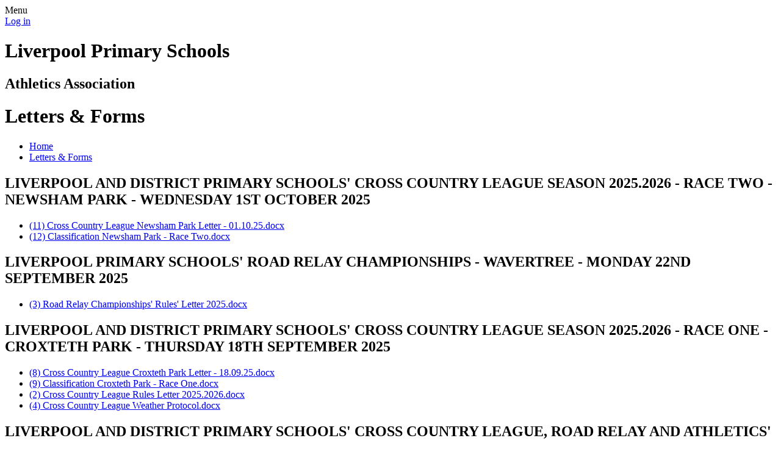

--- FILE ---
content_type: text/html; charset=utf-8
request_url: https://www.liverpoolprimaryrunning.org/letters-forms/
body_size: 24903
content:

<!DOCTYPE html>

            <!--[if IE 6]><html class="lt-ie10 lt-ie9 lt-ie8 lt-ie7 ie6 ie responsive" lang="en"><![endif]-->
            <!--[if IE 7]><html class="lt-ie10 lt-ie9 lt-ie8 ie7 ie responsive" lang="en"><![endif]-->
            <!--[if IE 8]><html class="lt-ie10 lt-ie9 ie8 ie responsive" lang="en"><![endif]-->
            <!--[if IE 9]><html class="lt-ie10 ie9 ie responsive" lang="en"><![endif]-->
            <!--[if gt IE 9]><!--><html class="responsive" lang="en"><!--<![endif]-->
            
    <head>
        <meta charset="utf-8">
        <meta http-equiv="X-UA-Compatible" content="IE=edge,chrome=1">
        <meta name="viewport" content="width=device-width, initial-scale=1, user-scalable=no, minimal-ui">
        <meta name="keywords" content="Liverpool Primary Schools Athletics Association">
        <meta name="description" content="Liverpool Primary Schools Athletics Association">

        <title>Letters &amp; Forms | Liverpool Primary Schools Athletics Association</title>

        




  <link rel="stylesheet" href="https://primarysite-prod-sorted.s3.amazonaws.com/static/7.0.4/gen/presenter_prologue_css.7b7812f9.css" type="text/css">




<style type="text/css">
  .ps_primarysite-editor_panel-site-coloured-content {
    background-color: #f2d07b!important;
  }
</style>


  <link rel="stylesheet" href="https://primarysite-prod-sorted.s3.amazonaws.com/static/7.0.4/gen/all-site-icon-choices.034951b5.css" type="text/css">



        
        <link rel="shortcut icon" href="https://primarysite-prod.s3.amazonaws.com/theme/LiverpoolPrimaryAthletics/favicon.ico">
        <link rel="apple-touch-icon" href="https://primarysite-prod.s3.amazonaws.com/theme/LiverpoolPrimaryAthletics/apple-touch-icon-precomposed.png">
        <link rel="apple-touch-icon-precomposed" href="https://primarysite-prod.s3.amazonaws.com/theme/LiverpoolPrimaryAthletics/apple-touch-icon-precomposed.png">
        
        <meta name="application-name" content="Liverpool Primary Schools Athletics Association">
        <meta name="msapplication-TileColor" content="#23408e">
        <meta name="msapplication-TileImage" content="https://primarysite-prod.s3.amazonaws.com/theme/LiverpoolPrimaryAthletics/metro-icon.png">

        
        <link rel="stylesheet" type="text/css" href="https://primarysite-prod.s3.amazonaws.com/theme/LiverpoolPrimaryAthletics/style-global.css">
        <link rel="stylesheet" type="text/css" media="(min-width: 981px)" href="https://primarysite-prod.s3.amazonaws.com/theme/LiverpoolPrimaryAthletics/style.css">
        <link rel="stylesheet" type="text/css" media="(max-width: 980px)" href="https://primarysite-prod.s3.amazonaws.com/theme/LiverpoolPrimaryAthletics/style-responsive.css">
      
         
      	<link href="//fonts.googleapis.com/css?family=Roboto:300,400,500,600,700,900" rel="stylesheet">
      
        

        

<script>
  // This is the first instance of `window.psProps`, so if these values are removed, make sure
  // `window.psProps = {};` is still there because it's used in other places.
  window.psProps = {
    lazyLoadFallbackScript: 'https://primarysite-prod-sorted.s3.amazonaws.com/static/7.0.4/gen/lazy_load.1bfa9561.js',
    picturefillScript: 'https://primarysite-prod-sorted.s3.amazonaws.com/static/7.0.4/gen/picturefill.a26ebc92.js'
  };
</script>


  <script type="text/javascript" src="https://primarysite-prod-sorted.s3.amazonaws.com/static/7.0.4/gen/presenter_prologue_js.cfb79a3d.js"></script>


<script type="text/javascript">
  function ie() {
    for (var v = 3, el = document.createElement('b'), all = el.all || [];
      el.innerHTML = '<!--[if gt IE ' + (++v) + ']><i><![endif]-->', all[0]; );
    return v > 4 ? v : document.documentMode;
  }

  $(function() {
    switch (ie()) {
      case 10:
        ps.el.html.addClass('ie10');
      case 9:
      case 8:
        ps.el.body.prepend(
          '<div class="unsupported-browser">' +
            '<span class="warning-logo">&#xe00a; </span>' +
            'This website may not display correctly as you are using an old version of ' +
            'Internet Explorer. <a href="/primarysite/unsupported-browser/">More info</a>' +
          '</div>');
        break;
    }
  });
</script>

<script type="text/javascript">
  $(function() {
    ps.el.body
      .data('social_media_url', 'https://social.secure-primarysite.net/site/liverpool-primary-athletics/')
      .data('social_media_api', 'https://social.secure-primarysite.net/api/site-connected/liverpool-primary-athletics/')
      .data('STATIC_URL', 'https://primarysite-prod-sorted.s3.amazonaws.com/static/7.0.4/')
      .data('site_width', 665)
      .data('news_width', 477)
      .data('csrf_token', 'tgsPMgABiaVFpXkxQWxT7rCfHirJFKMNNPRqBeLi4ArrIahaOZJ77lhvulMWOh89')
      .data('disable_right_click', 'True')
      .data('normalize_css', 'https://primarysite-prod-sorted.s3.amazonaws.com/static/7.0.4/gen/normalize_css.7bf5a737.css')
      .data('ck_editor_counterbalances', 'https://primarysite-prod-sorted.s3.amazonaws.com/static/7.0.4/gen/ck_editor_counterbalances.2519b40e.css')
      .data('basic_site', false)
      // Seasonal Effects
      .data('include_seasonal_effects', '')
      .data('show_seasonal_effects_on_page', '')
      .data('seasonal_effect', '3')
      .data('can_enable_seasonal_effects', 'False')
      .data('seasonal_effect_active', 'False')
      .data('disablePicturesBlock', false)
      .data('hasNewCookiePopup', true);

    if (document.documentElement.dataset.userId) {
      window.updateCsrf();
    }
  });
</script>


<script>

function recaptchaCallback() {
    grecaptcha.ready(function() {
        var grecaptcha_execute = function(){
    grecaptcha.execute('6LcHwgAiAAAAAJ6ncdKlMyB1uNoe_CBvkfgBiJz1', {action: 'homepage'}).then(function(token) {
        document.querySelectorAll('input.django-recaptcha-hidden-field').forEach(function (value) {
            value.value = token;
        });
        return token;
    })
};
grecaptcha_execute()
setInterval(grecaptcha_execute, 120000);


    });
  };
</script>






    </head>

    <body>

        

        <div class="responsive-bar visible-small">
            <span class="navbar-toggle website-navbar-toggle visible-small" data-nav="website"></span>
            <span class="navigation-bar-title">Menu</span>
        </div>

        <div class="container">
            <div class="inner-container">

                <span class="login-link small visible-large">
  <a href="https://liverpool-primary-athletics.secure-primarysite.net/accounts/login/primarysite/?next=/letters-forms/" rel="nofollow">Log in</a>

</span>

                <header class="main-header">
                  
                  
                  
                  
                  <div class="s-name-wrap">
                    <h1 class="school-name-1">Liverpool Primary Schools</h1>
                    <h2 class="school-name-2"><span class="thinner">Athletics Association</span></h2>
                  </div>
                  
                </header>

                <div class="content-container">
                    <h1 class="page-title">Letters &amp; Forms</h1>

                    <ul class="breadcrumbs small">
                        
    <li><a href="/">Home</a></li>
    <li><a href="404">Letters &amp; Forms</a></li>
<!-- base slug isn't linked anywhere. Placeholder for current page link within breadcrumbs due to static nav  -->


                    </ul>

                    
    <div class="one-col-layout">
<div class="column-one">
<div class="ps_content_type_documents">
<div class="ps_rendered-documents">
  <h2>LIVERPOOL AND DISTRICT PRIMARY SCHOOLS&#x27; CROSS COUNTRY LEAGUE SEASON 2025.2026 - RACE TWO - NEWSHAM PARK - WEDNESDAY 1ST OCTOBER 2025</h2>

  <ul class="inline-icon-compact ps_element-icon-small-stacked">
    
      <li>
        <span class="icon-image docx document-icon"></span>

        
          <a href="https://primarysite-prod-sorted.s3.amazonaws.com/liverpool-primary-athletics/UploadedDocument/12e5cc99-e43d-41ad-9d7c-5157c5df1576/11-cross-country-league-newsham-park-letter-01.10.25.docx">
        
          (11) Cross Country League Newsham Park Letter - 01.10.25.docx
        </a>
      </li>
    
      <li>
        <span class="icon-image docx document-icon"></span>

        
          <a href="https://primarysite-prod-sorted.s3.amazonaws.com/liverpool-primary-athletics/UploadedDocument/945c8c33-9b31-4b14-8f1a-0178be8bf06e/12-classification-newsham-park-race-two.docx">
        
          (12) Classification Newsham Park - Race Two.docx
        </a>
      </li>
    
  </ul>
</div>
</div>
<div class="ps_content_type_documents">
<div class="ps_rendered-documents">
  <h2>LIVERPOOL PRIMARY SCHOOLS&#x27; ROAD RELAY CHAMPIONSHIPS - WAVERTREE - MONDAY 22ND SEPTEMBER 2025</h2>

  <ul class="inline-icon-compact ps_element-icon-small-stacked">
    
      <li>
        <span class="icon-image docx document-icon"></span>

        
          <a href="https://primarysite-prod-sorted.s3.amazonaws.com/liverpool-primary-athletics/UploadedDocument/814c7871-83d5-4107-a0f5-1d1ccf82d8df/3-road-relay-championships-rules-letter-2025.docx">
        
          (3) Road Relay Championships&#x27; Rules&#x27; Letter 2025.docx
        </a>
      </li>
    
  </ul>
</div>
</div>
<div class="ps_content_type_documents">
<div class="ps_rendered-documents">
  <h2>LIVERPOOL AND DISTRICT PRIMARY SCHOOLS&#x27; CROSS COUNTRY LEAGUE SEASON 2025.2026 - RACE ONE - CROXTETH PARK - THURSDAY 18TH SEPTEMBER 2025</h2>

  <ul class="inline-icon-compact ps_element-icon-small-stacked">
    
      <li>
        <span class="icon-image docx document-icon"></span>

        
          <a href="https://primarysite-prod-sorted.s3.amazonaws.com/liverpool-primary-athletics/UploadedDocument/e439cfb3-1723-4fe4-88c8-1476f0ae45a4/8-cross-country-league-croxteth-park-letter-18.09.25.docx">
        
          (8) Cross Country League Croxteth Park Letter - 18.09.25.docx
        </a>
      </li>
    
      <li>
        <span class="icon-image docx document-icon"></span>

        
          <a href="https://primarysite-prod-sorted.s3.amazonaws.com/liverpool-primary-athletics/UploadedDocument/158afc2b-ab16-4095-be23-ca9f8a39dbdb/9-classification-croxteth-park-race-one.docx">
        
          (9) Classification Croxteth Park - Race One.docx
        </a>
      </li>
    
      <li>
        <span class="icon-image docx document-icon"></span>

        
          <a href="https://primarysite-prod-sorted.s3.amazonaws.com/liverpool-primary-athletics/UploadedDocument/a2bbf452-dd3b-4680-a2bf-43d5af6ca46f/2-cross-country-league-rules-letter-2025.2026.docx">
        
          (2) Cross Country League Rules Letter 2025.2026.docx
        </a>
      </li>
    
      <li>
        <span class="icon-image docx document-icon"></span>

        
          <a href="https://primarysite-prod-sorted.s3.amazonaws.com/liverpool-primary-athletics/UploadedDocument/c57d30de-9840-4d82-8bf5-282fe3250d6b/4-cross-country-league-weather-protocol.docx">
        
          (4) Cross Country League Weather Protocol.docx
        </a>
      </li>
    
  </ul>
</div>
</div>
<div class="ps_content_type_documents">
<div class="ps_rendered-documents">
  <h2>LIVERPOOL AND DISTRICT PRIMARY SCHOOLS&#x27; CROSS COUNTRY LEAGUE, ROAD RELAY AND ATHLETICS&#x27; INFORMATION -  SEASON 2025.2026</h2>

  <ul class="inline-icon-compact ps_element-icon-small-stacked">
    
      <li>
        <span class="icon-image docx document-icon"></span>

        
          <a href="https://primarysite-prod-sorted.s3.amazonaws.com/liverpool-primary-athletics/UploadedDocument/84d62ddb-f857-47e5-9f60-5c082c81bae7/2-liverpool-primary-dates-2025.2026.docx">
        
          (0) Liverpool Primary Dates 2025.2026.docx
        </a>
      </li>
    
      <li>
        <span class="icon-image docx document-icon"></span>

        
          <a href="https://primarysite-prod-sorted.s3.amazonaws.com/liverpool-primary-athletics/UploadedDocument/55a050ea-83a2-4c26-bb8d-e19af940f25a/1-lpsaa-application-information-2025.2026.docx">
        
          (1) LPSAA Application Information 2025.2026.docx
        </a>
      </li>
    
      <li>
        <span class="icon-image docx document-icon"></span>

        
          <a href="https://primarysite-prod-sorted.s3.amazonaws.com/liverpool-primary-athletics/UploadedDocument/ff554078-fcb1-4f3e-b5bd-7d72e104c3b3/2-lpsaa-combined-application-form-2025.2026.docx">
        
          (2) LPSAA Combined Application Form 2025.2026.docx
        </a>
      </li>
    
      <li>
        <span class="icon-image docx document-icon"></span>

        
          <a href="https://primarysite-prod-sorted.s3.amazonaws.com/liverpool-primary-athletics/UploadedDocument/b271ee44-5871-4c89-9fce-4d244c6b5fb9/3-invoice-master-2025.2026.docx">
        
          (3) Invoice Master - 2025.2026.docx
        </a>
      </li>
    
      <li>
        <span class="icon-image docx document-icon"></span>

        
          <a href="https://primarysite-prod-sorted.s3.amazonaws.com/liverpool-primary-athletics/UploadedDocument/f58327c5-c328-4d83-8ea4-5c9e33bcbbfa/4-competitions-information-2025.2026.docx">
        
          (4) Competitions&#x27; Information 2025.2026.docx
        </a>
      </li>
    
      <li>
        <span class="icon-image docx document-icon"></span>

        
          <a href="https://primarysite-prod-sorted.s3.amazonaws.com/liverpool-primary-athletics/UploadedDocument/3a2386ce-eab1-4501-8c97-5f9f3c19df1d/1-non-liverpool-application-information-2025.2026.docx">
        
          (5) Non Liverpool Application Information 2025.2026.docx
        </a>
      </li>
    
      <li>
        <span class="icon-image docx document-icon"></span>

        
          <a href="https://primarysite-prod-sorted.s3.amazonaws.com/liverpool-primary-athletics/UploadedDocument/c84a4463-c046-44cc-bf3b-82606308672f/2-non-liverpool-schools-application-form-2025.2026.docx">
        
          (6) Non Liverpool Schools&#x27; Application Form 2025.2026.docx
        </a>
      </li>
    
      <li>
        <span class="icon-image docx document-icon"></span>

        
          <a href="https://primarysite-prod-sorted.s3.amazonaws.com/liverpool-primary-athletics/UploadedDocument/fcd76352-ae7e-4a4a-b1dd-c7e5b4b6aed2/3-non-liverpool-invoice-master-2025.202.docx">
        
          (7) Non Liverpool Invoice Master - 2025.202.docx
        </a>
      </li>
    
      <li>
        <span class="icon-image docx document-icon"></span>

        
          <a href="https://primarysite-prod-sorted.s3.amazonaws.com/liverpool-primary-athletics/UploadedDocument/c216cf1f-5285-4845-96dd-f46f63e5ea98/4-non-liverpool-competitions-information-2025.2026.docx">
        
          (8) Non Liverpool Competitions&#x27; Information 2025.2026.docx
        </a>
      </li>
    
  </ul>
</div>
</div>
<div class="ps_content_type_documents">
<div class="ps_rendered-documents">
  <h2>LIVERPOOL CITY ATHLETICS&#x27; CHAMPIONSHIPS 2025</h2>

  <ul class="inline-icon-compact ps_element-icon-small-stacked">
    
      <li>
        <span class="icon-image docx document-icon"></span>

        
          <a href="https://primarysite-prod-sorted.s3.amazonaws.com/liverpool-primary-athletics/UploadedDocument/57e901d1-61a7-4e6c-a248-ed3402f467d2/11-guidelines-for-officials-2025.docx">
        
          (1) Guidelines For Officials 2025.docx
        </a>
      </li>
    
      <li>
        <span class="icon-image docx document-icon"></span>

        
          <a href="https://primarysite-prod-sorted.s3.amazonaws.com/liverpool-primary-athletics/UploadedDocument/c512fd43-b735-4311-8946-7d80a5e16912/18-city-athletics-programme-2025.docx">
        
          (2) City Athletics&#x27; Programme 2025.docx
        </a>
      </li>
    
      <li>
        <span class="icon-image docx document-icon"></span>

        
          <a href="https://primarysite-prod-sorted.s3.amazonaws.com/liverpool-primary-athletics/UploadedDocument/0534e9aa-3854-49df-ad01-8536702e7ce7/20-city-championships-results-2025.docx">
        
          (3) City Championships&#x27; Results 2025.docx
        </a>
      </li>
    
      <li>
        <span class="icon-image docx document-icon"></span>

        
          <a href="https://primarysite-prod-sorted.s3.amazonaws.com/liverpool-primary-athletics/UploadedDocument/3a69b6fb-dd3b-450b-bfd8-68d7539daa5a/6a-lpsaa-records-2025.docx">
        
          (4) LPSAA Records - 2025.docx
        </a>
      </li>
    
  </ul>
</div>
</div>
</div>
</div>


                </div>

                <nav class="main-nav mobile-nav small">
                    <span class="close-mobile-nav" data-nav="website"></span>
                    <h2 class="ps_mobile-header">Website Menu</h2>

                    <ul>
                        <li class="ps_topic_link home-btn"><a href="/">Home</a></li>
                        <li class="ps_topic_link welcome"><a href="/welcome/">Welcome</a></li>
                        <li class="ps_topic_link contact-details"><a href="/contact-details/">Contact Details</a></li>
												<li class="ps_topic_link latest-news"><a href="/stream/news/headline/1/-//">Latest News</a></li>
                        <li class="ps_topic_link calendar"><a href="/diary/grid/">Calendar</a></li>
                        <li class="ps_topic_link letters-forms"><a href="/letters-forms/">Letters & Forms</a></li>
												<li class="ps_topic_link results"><a href="/results/">Results</a></li>

                        <li class="login-responsive visible-small">
                        
                            
  <a href="https://liverpool-primary-athletics.secure-primarysite.net/accounts/login/primarysite/?next=/letters-forms/" rel="nofollow">Log in</a>


                        
                        </li>
                    </ul>
                </nav>

    						</div>
                <footer class="main-footer small">
                    
                    <div class="footer-links small">
                        <ul class="footer-left">
                          <li><a href="/special/sitemap/">Sitemap</a></li>
                          <li><a href="/special/cookie-information/">Cookie Information</a></li>
                          <li><a href="/special/policy/">Website Policy</a></li>
                        </ul>

                        <ul class="text-right">
                            <li>All website content copyright &copy; Liverpool Primary Schools Athletics Association</li>
              <li><a href="https://primarysite.net" rel="nofollow">Website design by<span class="psa-foot" aria-hidden="true">&#x0041;</span>PrimarySite</a></li>
                        </ul>
                    </div>
                </footer>
        

        </div>

        
        <div class="scroll-top">&#xe000;<span>Top</span></div>

        
        



<script>
  (function() {
    const htmlElement = document.documentElement;

    htmlElement.dataset.gitRevision = '7.0.4';
    htmlElement.dataset.sentryPublicDsn = '';
    htmlElement.dataset.userId = '';
  })();
</script>


  <script type="text/javascript" src="https://primarysite-prod-sorted.s3.amazonaws.com/static/7.0.4/gen/raven_js.8e8cd4fb.js"></script>






  <div class="cookie-settings">
    <div class="cookie-settings-popup">
      <h1 class="cookie-settings-popup-heading">Cookies</h1>

      <p>Unfortunately not the ones with chocolate chips.</p>
      <p>Our cookies ensure you get the best experience on our website.</p>
      <p>Please make your choice!</p>

      <span class="cookie-settings-popup-buttons">
        <button class="cookie-settings-popup-buttons-reject" aria-label="Reject all cookies" type="button" tabindex="1">
          Reject all
        </button>
        <button class="cookie-settings-popup-buttons-accept" aria-label="Accept all cookies" type="button" tabindex="2">
          Accept all
        </button>
        <button class="cookie-settings-popup-buttons-custom" aria-label="Customise cookie settings" type="button" tabindex="3">
          Customise cookie settings
        </button>
      </span>
    </div>

    <div class="cookie-settings-options-popup">
      <div class="cookie-settings-options-popup-content">
        <h1 class="cookie-settings-options-popup-heading" tabindex="-1">Cookies</h1>
        <p>
          Some cookies are necessary in order to make this website function correctly. These are set
          by default and whilst you can block or delete them by changing your browser settings, some
          functionality such as being able to log in to the website will not work if you do this.
          The necessary cookies set on this website are as follows:
        </p>

        <h2 class="cookie-settings-options-popup-sub-heading">Website CMS</h2>
        <p class="cookie-settings-options-popup-text">
          A 'sessionid' token is required for logging in to the website and a 'crfstoken' token is
          used to prevent cross site request forgery.<br>
          An 'alertDismissed' token is used to prevent certain alerts from re-appearing if they have
          been dismissed.<br>
          An 'awsUploads' object is used to facilitate file uploads.
        </p>

        <h2 class="cookie-settings-options-popup-sub-heading">Matomo</h2>
        <p class="cookie-settings-options-popup-text">
          We use
          <a href="https://matomo.org/faq/general/faq_146/" target="_blank" rel="noopener noreferrer">Matomo cookies</a>
          to improve the website performance by capturing information such as browser and device
          types. The data from this cookie is anonymised.
        </p>

        <h2 class="cookie-settings-options-popup-sub-heading">reCaptcha</h2>
        <p class="cookie-settings-options-popup-text">
          Cookies are used to help distinguish between humans and bots on contact forms on this
          website.
        </p>

        <h2 class="cookie-settings-options-popup-sub-heading">Cookie notice</h2>
        <p class="cookie-settings-options-popup-text">
          A cookie is used to store your cookie preferences for this website.
        </p>

        Cookies that are not necessary to make the website work, but which enable additional
        functionality, can also be set. By default these cookies are disabled, but you can choose to
        enable them below:
      </div>

      <div class="cookie-settings-options-popup-buttons">
        <button class="cookie-settings-options-popup-buttons-reject" aria-label="Reject all cookies" type="button">
          Reject all
        </button>
        <button class="cookie-settings-options-popup-buttons-accept" aria-label="Accept all cookies" type="button">
          Accept all
        </button>
        <button class="cookie-settings-options-popup-buttons-save" aria-label="Save cookie settings" type="button">
          Save
        </button>
      </div>
    </div>
  </div>

  
    <script type="text/javascript" src="https://primarysite-prod-sorted.s3.amazonaws.com/static/7.0.4/gen/cookies_js.aedb4301.js"></script>
  






  <script class="common-scripts-script" src="https://primarysite-prod-sorted.s3.amazonaws.com/static/7.0.4/gen/common_scripts.4317a259.js"></script>




<script>
    if (document.querySelectorAll('input.django-recaptcha-hidden-field').length > 0) {
        var s = document.createElement('script');
        s.setAttribute('src','https://www.google.com/recaptcha/api.js?render=6LcHwgAiAAAAAJ6ncdKlMyB1uNoe_CBvkfgBiJz1');
        s.onload=recaptchaCallback;
        document.body.appendChild(s);
    }
</script>


        <script type="text/javascript" src="https://primarysite-prod.s3.amazonaws.com/theme/LiverpoolPrimaryAthletics/app.js"></script>
        

        <script type="text/javascript">
  var _paq = _paq || [];

  (function() {
    var u = 'https://piwik.secure-primarysite.net/';

    _paq.push(['setTrackerUrl', u + 'piwik.php']);

    var psHostnameRegex = new RegExp('^([A-Za-z0-9-]{1,63}\\.)+secure-primarysite.net', 'i');

    if (psHostnameRegex.test(window.location.hostname)) {
      // If you're on the subdomain use the common subdomain tracker.
      _paq.push(['setSiteId', 1]);
      _paq.push(['setCookieDomain', '*.secure-primarysite.net']);
      _paq.push(['setDomains', '*.secure-primarysite.net']);
    } else {
      // If you're not on the subdomain use the site specific tracker.
      _paq.push(['setSiteId', 4585]);
    }

    _paq.push(['trackPageView']);
    _paq.push(['enableLinkTracking']);

    var d = document,
        g = d.createElement('script'),
        s = d.getElementsByTagName('script')[0];

    g.type = 'text/javascript';
    g.defer = true;
    g.async = true;
    g.src = u + 'piwik.js';
    s.parentNode.insertBefore(g, s);
  })();
</script>

    </body>
</html>
